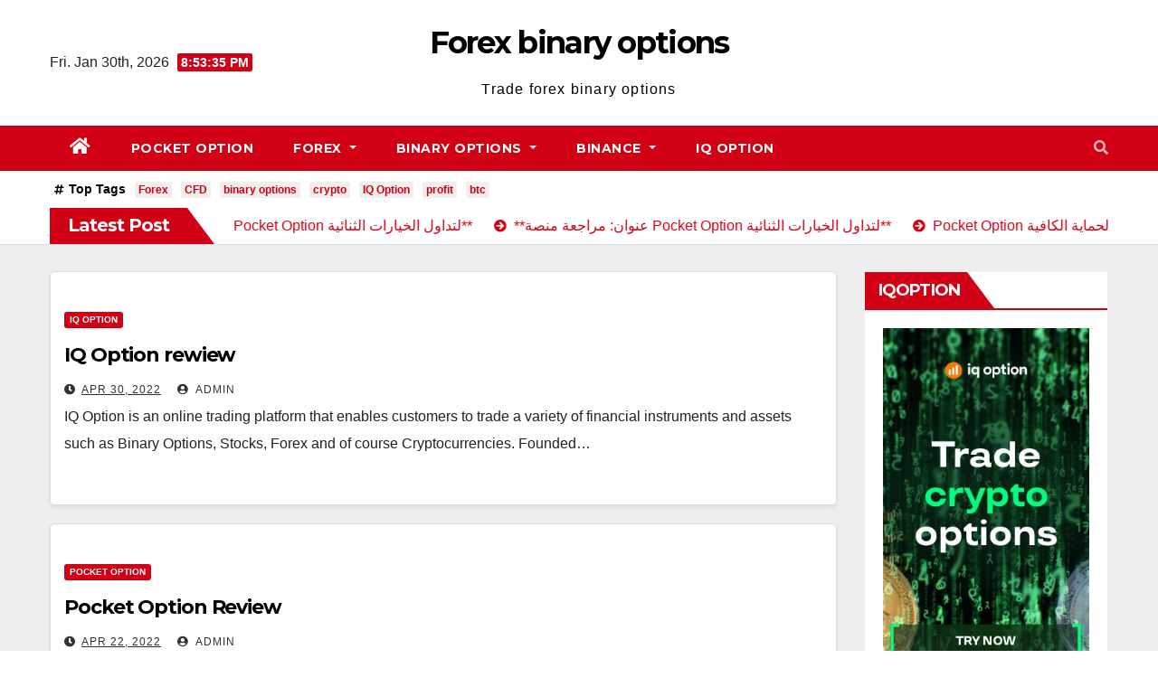

--- FILE ---
content_type: text/html; charset=UTF-8
request_url: https://forexbinaryoption.ae/
body_size: 15439
content:
<!DOCTYPE html>
<html lang="en-US">
<head>
<script type='text/javascript' src='//pl23527946.highrevenuenetwork.com/1c/e5/93/1ce593e9072ea730aece4c0a655400fc.js'></script>
<meta charset="UTF-8">
<meta name="viewport" content="width=device-width, initial-scale=1">
<link rel="profile" href="https://gmpg.org/xfn/11">
<meta name='robots' content='index, follow, max-image-preview:large, max-snippet:-1, max-video-preview:-1' />

	<!-- This site is optimized with the Yoast SEO plugin v23.8 - https://yoast.com/wordpress/plugins/seo/ -->
	<title>Forex binary options - Trade forex binary options</title>
	<meta name="description" content="Trade forex binary options" />
	<link rel="canonical" href="https://forexbinaryoption.ae/" />
	<link rel="next" href="https://forexbinaryoption.ae/page/2/" />
	<meta property="og:locale" content="en_US" />
	<meta property="og:type" content="website" />
	<meta property="og:title" content="Forex binary options" />
	<meta property="og:description" content="Trade forex binary options" />
	<meta property="og:url" content="http://forexbinaryoption.ae/" />
	<meta property="og:site_name" content="Forex binary options" />
	<meta name="twitter:card" content="summary_large_image" />
	<script type="application/ld+json" class="yoast-schema-graph">{"@context":"https://schema.org","@graph":[{"@type":"CollectionPage","@id":"http://forexbinaryoption.ae/","url":"http://forexbinaryoption.ae/","name":"Forex binary options - Trade forex binary options","isPartOf":{"@id":"http://forexbinaryoption.ae/#website"},"about":{"@id":"http://forexbinaryoption.ae/#organization"},"description":"Trade forex binary options","breadcrumb":{"@id":"http://forexbinaryoption.ae/#breadcrumb"},"inLanguage":"en-US"},{"@type":"BreadcrumbList","@id":"http://forexbinaryoption.ae/#breadcrumb","itemListElement":[{"@type":"ListItem","position":1,"name":"Home"}]},{"@type":"WebSite","@id":"http://forexbinaryoption.ae/#website","url":"http://forexbinaryoption.ae/","name":"Forex binary options","description":"Trade forex binary options","publisher":{"@id":"http://forexbinaryoption.ae/#organization"},"potentialAction":[{"@type":"SearchAction","target":{"@type":"EntryPoint","urlTemplate":"http://forexbinaryoption.ae/?s={search_term_string}"},"query-input":{"@type":"PropertyValueSpecification","valueRequired":true,"valueName":"search_term_string"}}],"inLanguage":"en-US"},{"@type":"Organization","@id":"http://forexbinaryoption.ae/#organization","name":"Forex binary options","url":"http://forexbinaryoption.ae/","logo":{"@type":"ImageObject","inLanguage":"en-US","@id":"http://forexbinaryoption.ae/#/schema/logo/image/","url":"http://forexbinaryoption.ae/wp-content/uploads/2023/05/image-94.png","contentUrl":"http://forexbinaryoption.ae/wp-content/uploads/2023/05/image-94.png","width":256,"height":256,"caption":"Forex binary options"},"image":{"@id":"http://forexbinaryoption.ae/#/schema/logo/image/"}}]}</script>
	<!-- / Yoast SEO plugin. -->


<link rel='dns-prefetch' href='//fonts.googleapis.com' />
<link rel="alternate" type="application/rss+xml" title="Forex binary options &raquo; Feed" href="https://forexbinaryoption.ae/feed/" />
<link rel="alternate" type="application/rss+xml" title="Forex binary options &raquo; Comments Feed" href="https://forexbinaryoption.ae/comments/feed/" />
<style id='wp-img-auto-sizes-contain-inline-css' type='text/css'>
img:is([sizes=auto i],[sizes^="auto," i]){contain-intrinsic-size:3000px 1500px}
/*# sourceURL=wp-img-auto-sizes-contain-inline-css */
</style>
<style id='wp-emoji-styles-inline-css' type='text/css'>

	img.wp-smiley, img.emoji {
		display: inline !important;
		border: none !important;
		box-shadow: none !important;
		height: 1em !important;
		width: 1em !important;
		margin: 0 0.07em !important;
		vertical-align: -0.1em !important;
		background: none !important;
		padding: 0 !important;
	}
/*# sourceURL=wp-emoji-styles-inline-css */
</style>
<style id='wp-block-library-inline-css' type='text/css'>
:root{--wp-block-synced-color:#7a00df;--wp-block-synced-color--rgb:122,0,223;--wp-bound-block-color:var(--wp-block-synced-color);--wp-editor-canvas-background:#ddd;--wp-admin-theme-color:#007cba;--wp-admin-theme-color--rgb:0,124,186;--wp-admin-theme-color-darker-10:#006ba1;--wp-admin-theme-color-darker-10--rgb:0,107,160.5;--wp-admin-theme-color-darker-20:#005a87;--wp-admin-theme-color-darker-20--rgb:0,90,135;--wp-admin-border-width-focus:2px}@media (min-resolution:192dpi){:root{--wp-admin-border-width-focus:1.5px}}.wp-element-button{cursor:pointer}:root .has-very-light-gray-background-color{background-color:#eee}:root .has-very-dark-gray-background-color{background-color:#313131}:root .has-very-light-gray-color{color:#eee}:root .has-very-dark-gray-color{color:#313131}:root .has-vivid-green-cyan-to-vivid-cyan-blue-gradient-background{background:linear-gradient(135deg,#00d084,#0693e3)}:root .has-purple-crush-gradient-background{background:linear-gradient(135deg,#34e2e4,#4721fb 50%,#ab1dfe)}:root .has-hazy-dawn-gradient-background{background:linear-gradient(135deg,#faaca8,#dad0ec)}:root .has-subdued-olive-gradient-background{background:linear-gradient(135deg,#fafae1,#67a671)}:root .has-atomic-cream-gradient-background{background:linear-gradient(135deg,#fdd79a,#004a59)}:root .has-nightshade-gradient-background{background:linear-gradient(135deg,#330968,#31cdcf)}:root .has-midnight-gradient-background{background:linear-gradient(135deg,#020381,#2874fc)}:root{--wp--preset--font-size--normal:16px;--wp--preset--font-size--huge:42px}.has-regular-font-size{font-size:1em}.has-larger-font-size{font-size:2.625em}.has-normal-font-size{font-size:var(--wp--preset--font-size--normal)}.has-huge-font-size{font-size:var(--wp--preset--font-size--huge)}.has-text-align-center{text-align:center}.has-text-align-left{text-align:left}.has-text-align-right{text-align:right}.has-fit-text{white-space:nowrap!important}#end-resizable-editor-section{display:none}.aligncenter{clear:both}.items-justified-left{justify-content:flex-start}.items-justified-center{justify-content:center}.items-justified-right{justify-content:flex-end}.items-justified-space-between{justify-content:space-between}.screen-reader-text{border:0;clip-path:inset(50%);height:1px;margin:-1px;overflow:hidden;padding:0;position:absolute;width:1px;word-wrap:normal!important}.screen-reader-text:focus{background-color:#ddd;clip-path:none;color:#444;display:block;font-size:1em;height:auto;left:5px;line-height:normal;padding:15px 23px 14px;text-decoration:none;top:5px;width:auto;z-index:100000}html :where(.has-border-color){border-style:solid}html :where([style*=border-top-color]){border-top-style:solid}html :where([style*=border-right-color]){border-right-style:solid}html :where([style*=border-bottom-color]){border-bottom-style:solid}html :where([style*=border-left-color]){border-left-style:solid}html :where([style*=border-width]){border-style:solid}html :where([style*=border-top-width]){border-top-style:solid}html :where([style*=border-right-width]){border-right-style:solid}html :where([style*=border-bottom-width]){border-bottom-style:solid}html :where([style*=border-left-width]){border-left-style:solid}html :where(img[class*=wp-image-]){height:auto;max-width:100%}:where(figure){margin:0 0 1em}html :where(.is-position-sticky){--wp-admin--admin-bar--position-offset:var(--wp-admin--admin-bar--height,0px)}@media screen and (max-width:600px){html :where(.is-position-sticky){--wp-admin--admin-bar--position-offset:0px}}

/*# sourceURL=wp-block-library-inline-css */
</style><style id='wp-block-archives-inline-css' type='text/css'>
.wp-block-archives{box-sizing:border-box}.wp-block-archives-dropdown label{display:block}
/*# sourceURL=http://forexbinaryoption.ae/wp-includes/blocks/archives/style.min.css */
</style>
<style id='wp-block-categories-inline-css' type='text/css'>
.wp-block-categories{box-sizing:border-box}.wp-block-categories.alignleft{margin-right:2em}.wp-block-categories.alignright{margin-left:2em}.wp-block-categories.wp-block-categories-dropdown.aligncenter{text-align:center}.wp-block-categories .wp-block-categories__label{display:block;width:100%}
/*# sourceURL=http://forexbinaryoption.ae/wp-includes/blocks/categories/style.min.css */
</style>
<style id='wp-block-heading-inline-css' type='text/css'>
h1:where(.wp-block-heading).has-background,h2:where(.wp-block-heading).has-background,h3:where(.wp-block-heading).has-background,h4:where(.wp-block-heading).has-background,h5:where(.wp-block-heading).has-background,h6:where(.wp-block-heading).has-background{padding:1.25em 2.375em}h1.has-text-align-left[style*=writing-mode]:where([style*=vertical-lr]),h1.has-text-align-right[style*=writing-mode]:where([style*=vertical-rl]),h2.has-text-align-left[style*=writing-mode]:where([style*=vertical-lr]),h2.has-text-align-right[style*=writing-mode]:where([style*=vertical-rl]),h3.has-text-align-left[style*=writing-mode]:where([style*=vertical-lr]),h3.has-text-align-right[style*=writing-mode]:where([style*=vertical-rl]),h4.has-text-align-left[style*=writing-mode]:where([style*=vertical-lr]),h4.has-text-align-right[style*=writing-mode]:where([style*=vertical-rl]),h5.has-text-align-left[style*=writing-mode]:where([style*=vertical-lr]),h5.has-text-align-right[style*=writing-mode]:where([style*=vertical-rl]),h6.has-text-align-left[style*=writing-mode]:where([style*=vertical-lr]),h6.has-text-align-right[style*=writing-mode]:where([style*=vertical-rl]){rotate:180deg}
/*# sourceURL=http://forexbinaryoption.ae/wp-includes/blocks/heading/style.min.css */
</style>
<style id='wp-block-latest-comments-inline-css' type='text/css'>
ol.wp-block-latest-comments{box-sizing:border-box;margin-left:0}:where(.wp-block-latest-comments:not([style*=line-height] .wp-block-latest-comments__comment)){line-height:1.1}:where(.wp-block-latest-comments:not([style*=line-height] .wp-block-latest-comments__comment-excerpt p)){line-height:1.8}.has-dates :where(.wp-block-latest-comments:not([style*=line-height])),.has-excerpts :where(.wp-block-latest-comments:not([style*=line-height])){line-height:1.5}.wp-block-latest-comments .wp-block-latest-comments{padding-left:0}.wp-block-latest-comments__comment{list-style:none;margin-bottom:1em}.has-avatars .wp-block-latest-comments__comment{list-style:none;min-height:2.25em}.has-avatars .wp-block-latest-comments__comment .wp-block-latest-comments__comment-excerpt,.has-avatars .wp-block-latest-comments__comment .wp-block-latest-comments__comment-meta{margin-left:3.25em}.wp-block-latest-comments__comment-excerpt p{font-size:.875em;margin:.36em 0 1.4em}.wp-block-latest-comments__comment-date{display:block;font-size:.75em}.wp-block-latest-comments .avatar,.wp-block-latest-comments__comment-avatar{border-radius:1.5em;display:block;float:left;height:2.5em;margin-right:.75em;width:2.5em}.wp-block-latest-comments[class*=-font-size] a,.wp-block-latest-comments[style*=font-size] a{font-size:inherit}
/*# sourceURL=http://forexbinaryoption.ae/wp-includes/blocks/latest-comments/style.min.css */
</style>
<style id='wp-block-latest-posts-inline-css' type='text/css'>
.wp-block-latest-posts{box-sizing:border-box}.wp-block-latest-posts.alignleft{margin-right:2em}.wp-block-latest-posts.alignright{margin-left:2em}.wp-block-latest-posts.wp-block-latest-posts__list{list-style:none}.wp-block-latest-posts.wp-block-latest-posts__list li{clear:both;overflow-wrap:break-word}.wp-block-latest-posts.is-grid{display:flex;flex-wrap:wrap}.wp-block-latest-posts.is-grid li{margin:0 1.25em 1.25em 0;width:100%}@media (min-width:600px){.wp-block-latest-posts.columns-2 li{width:calc(50% - .625em)}.wp-block-latest-posts.columns-2 li:nth-child(2n){margin-right:0}.wp-block-latest-posts.columns-3 li{width:calc(33.33333% - .83333em)}.wp-block-latest-posts.columns-3 li:nth-child(3n){margin-right:0}.wp-block-latest-posts.columns-4 li{width:calc(25% - .9375em)}.wp-block-latest-posts.columns-4 li:nth-child(4n){margin-right:0}.wp-block-latest-posts.columns-5 li{width:calc(20% - 1em)}.wp-block-latest-posts.columns-5 li:nth-child(5n){margin-right:0}.wp-block-latest-posts.columns-6 li{width:calc(16.66667% - 1.04167em)}.wp-block-latest-posts.columns-6 li:nth-child(6n){margin-right:0}}:root :where(.wp-block-latest-posts.is-grid){padding:0}:root :where(.wp-block-latest-posts.wp-block-latest-posts__list){padding-left:0}.wp-block-latest-posts__post-author,.wp-block-latest-posts__post-date{display:block;font-size:.8125em}.wp-block-latest-posts__post-excerpt,.wp-block-latest-posts__post-full-content{margin-bottom:1em;margin-top:.5em}.wp-block-latest-posts__featured-image a{display:inline-block}.wp-block-latest-posts__featured-image img{height:auto;max-width:100%;width:auto}.wp-block-latest-posts__featured-image.alignleft{float:left;margin-right:1em}.wp-block-latest-posts__featured-image.alignright{float:right;margin-left:1em}.wp-block-latest-posts__featured-image.aligncenter{margin-bottom:1em;text-align:center}
/*# sourceURL=http://forexbinaryoption.ae/wp-includes/blocks/latest-posts/style.min.css */
</style>
<style id='wp-block-search-inline-css' type='text/css'>
.wp-block-search__button{margin-left:10px;word-break:normal}.wp-block-search__button.has-icon{line-height:0}.wp-block-search__button svg{height:1.25em;min-height:24px;min-width:24px;width:1.25em;fill:currentColor;vertical-align:text-bottom}:where(.wp-block-search__button){border:1px solid #ccc;padding:6px 10px}.wp-block-search__inside-wrapper{display:flex;flex:auto;flex-wrap:nowrap;max-width:100%}.wp-block-search__label{width:100%}.wp-block-search.wp-block-search__button-only .wp-block-search__button{box-sizing:border-box;display:flex;flex-shrink:0;justify-content:center;margin-left:0;max-width:100%}.wp-block-search.wp-block-search__button-only .wp-block-search__inside-wrapper{min-width:0!important;transition-property:width}.wp-block-search.wp-block-search__button-only .wp-block-search__input{flex-basis:100%;transition-duration:.3s}.wp-block-search.wp-block-search__button-only.wp-block-search__searchfield-hidden,.wp-block-search.wp-block-search__button-only.wp-block-search__searchfield-hidden .wp-block-search__inside-wrapper{overflow:hidden}.wp-block-search.wp-block-search__button-only.wp-block-search__searchfield-hidden .wp-block-search__input{border-left-width:0!important;border-right-width:0!important;flex-basis:0;flex-grow:0;margin:0;min-width:0!important;padding-left:0!important;padding-right:0!important;width:0!important}:where(.wp-block-search__input){appearance:none;border:1px solid #949494;flex-grow:1;font-family:inherit;font-size:inherit;font-style:inherit;font-weight:inherit;letter-spacing:inherit;line-height:inherit;margin-left:0;margin-right:0;min-width:3rem;padding:8px;text-decoration:unset!important;text-transform:inherit}:where(.wp-block-search__button-inside .wp-block-search__inside-wrapper){background-color:#fff;border:1px solid #949494;box-sizing:border-box;padding:4px}:where(.wp-block-search__button-inside .wp-block-search__inside-wrapper) .wp-block-search__input{border:none;border-radius:0;padding:0 4px}:where(.wp-block-search__button-inside .wp-block-search__inside-wrapper) .wp-block-search__input:focus{outline:none}:where(.wp-block-search__button-inside .wp-block-search__inside-wrapper) :where(.wp-block-search__button){padding:4px 8px}.wp-block-search.aligncenter .wp-block-search__inside-wrapper{margin:auto}.wp-block[data-align=right] .wp-block-search.wp-block-search__button-only .wp-block-search__inside-wrapper{float:right}
/*# sourceURL=http://forexbinaryoption.ae/wp-includes/blocks/search/style.min.css */
</style>
<style id='wp-block-group-inline-css' type='text/css'>
.wp-block-group{box-sizing:border-box}:where(.wp-block-group.wp-block-group-is-layout-constrained){position:relative}
/*# sourceURL=http://forexbinaryoption.ae/wp-includes/blocks/group/style.min.css */
</style>
<style id='global-styles-inline-css' type='text/css'>
:root{--wp--preset--aspect-ratio--square: 1;--wp--preset--aspect-ratio--4-3: 4/3;--wp--preset--aspect-ratio--3-4: 3/4;--wp--preset--aspect-ratio--3-2: 3/2;--wp--preset--aspect-ratio--2-3: 2/3;--wp--preset--aspect-ratio--16-9: 16/9;--wp--preset--aspect-ratio--9-16: 9/16;--wp--preset--color--black: #000000;--wp--preset--color--cyan-bluish-gray: #abb8c3;--wp--preset--color--white: #ffffff;--wp--preset--color--pale-pink: #f78da7;--wp--preset--color--vivid-red: #cf2e2e;--wp--preset--color--luminous-vivid-orange: #ff6900;--wp--preset--color--luminous-vivid-amber: #fcb900;--wp--preset--color--light-green-cyan: #7bdcb5;--wp--preset--color--vivid-green-cyan: #00d084;--wp--preset--color--pale-cyan-blue: #8ed1fc;--wp--preset--color--vivid-cyan-blue: #0693e3;--wp--preset--color--vivid-purple: #9b51e0;--wp--preset--gradient--vivid-cyan-blue-to-vivid-purple: linear-gradient(135deg,rgb(6,147,227) 0%,rgb(155,81,224) 100%);--wp--preset--gradient--light-green-cyan-to-vivid-green-cyan: linear-gradient(135deg,rgb(122,220,180) 0%,rgb(0,208,130) 100%);--wp--preset--gradient--luminous-vivid-amber-to-luminous-vivid-orange: linear-gradient(135deg,rgb(252,185,0) 0%,rgb(255,105,0) 100%);--wp--preset--gradient--luminous-vivid-orange-to-vivid-red: linear-gradient(135deg,rgb(255,105,0) 0%,rgb(207,46,46) 100%);--wp--preset--gradient--very-light-gray-to-cyan-bluish-gray: linear-gradient(135deg,rgb(238,238,238) 0%,rgb(169,184,195) 100%);--wp--preset--gradient--cool-to-warm-spectrum: linear-gradient(135deg,rgb(74,234,220) 0%,rgb(151,120,209) 20%,rgb(207,42,186) 40%,rgb(238,44,130) 60%,rgb(251,105,98) 80%,rgb(254,248,76) 100%);--wp--preset--gradient--blush-light-purple: linear-gradient(135deg,rgb(255,206,236) 0%,rgb(152,150,240) 100%);--wp--preset--gradient--blush-bordeaux: linear-gradient(135deg,rgb(254,205,165) 0%,rgb(254,45,45) 50%,rgb(107,0,62) 100%);--wp--preset--gradient--luminous-dusk: linear-gradient(135deg,rgb(255,203,112) 0%,rgb(199,81,192) 50%,rgb(65,88,208) 100%);--wp--preset--gradient--pale-ocean: linear-gradient(135deg,rgb(255,245,203) 0%,rgb(182,227,212) 50%,rgb(51,167,181) 100%);--wp--preset--gradient--electric-grass: linear-gradient(135deg,rgb(202,248,128) 0%,rgb(113,206,126) 100%);--wp--preset--gradient--midnight: linear-gradient(135deg,rgb(2,3,129) 0%,rgb(40,116,252) 100%);--wp--preset--font-size--small: 13px;--wp--preset--font-size--medium: 20px;--wp--preset--font-size--large: 36px;--wp--preset--font-size--x-large: 42px;--wp--preset--spacing--20: 0.44rem;--wp--preset--spacing--30: 0.67rem;--wp--preset--spacing--40: 1rem;--wp--preset--spacing--50: 1.5rem;--wp--preset--spacing--60: 2.25rem;--wp--preset--spacing--70: 3.38rem;--wp--preset--spacing--80: 5.06rem;--wp--preset--shadow--natural: 6px 6px 9px rgba(0, 0, 0, 0.2);--wp--preset--shadow--deep: 12px 12px 50px rgba(0, 0, 0, 0.4);--wp--preset--shadow--sharp: 6px 6px 0px rgba(0, 0, 0, 0.2);--wp--preset--shadow--outlined: 6px 6px 0px -3px rgb(255, 255, 255), 6px 6px rgb(0, 0, 0);--wp--preset--shadow--crisp: 6px 6px 0px rgb(0, 0, 0);}:where(.is-layout-flex){gap: 0.5em;}:where(.is-layout-grid){gap: 0.5em;}body .is-layout-flex{display: flex;}.is-layout-flex{flex-wrap: wrap;align-items: center;}.is-layout-flex > :is(*, div){margin: 0;}body .is-layout-grid{display: grid;}.is-layout-grid > :is(*, div){margin: 0;}:where(.wp-block-columns.is-layout-flex){gap: 2em;}:where(.wp-block-columns.is-layout-grid){gap: 2em;}:where(.wp-block-post-template.is-layout-flex){gap: 1.25em;}:where(.wp-block-post-template.is-layout-grid){gap: 1.25em;}.has-black-color{color: var(--wp--preset--color--black) !important;}.has-cyan-bluish-gray-color{color: var(--wp--preset--color--cyan-bluish-gray) !important;}.has-white-color{color: var(--wp--preset--color--white) !important;}.has-pale-pink-color{color: var(--wp--preset--color--pale-pink) !important;}.has-vivid-red-color{color: var(--wp--preset--color--vivid-red) !important;}.has-luminous-vivid-orange-color{color: var(--wp--preset--color--luminous-vivid-orange) !important;}.has-luminous-vivid-amber-color{color: var(--wp--preset--color--luminous-vivid-amber) !important;}.has-light-green-cyan-color{color: var(--wp--preset--color--light-green-cyan) !important;}.has-vivid-green-cyan-color{color: var(--wp--preset--color--vivid-green-cyan) !important;}.has-pale-cyan-blue-color{color: var(--wp--preset--color--pale-cyan-blue) !important;}.has-vivid-cyan-blue-color{color: var(--wp--preset--color--vivid-cyan-blue) !important;}.has-vivid-purple-color{color: var(--wp--preset--color--vivid-purple) !important;}.has-black-background-color{background-color: var(--wp--preset--color--black) !important;}.has-cyan-bluish-gray-background-color{background-color: var(--wp--preset--color--cyan-bluish-gray) !important;}.has-white-background-color{background-color: var(--wp--preset--color--white) !important;}.has-pale-pink-background-color{background-color: var(--wp--preset--color--pale-pink) !important;}.has-vivid-red-background-color{background-color: var(--wp--preset--color--vivid-red) !important;}.has-luminous-vivid-orange-background-color{background-color: var(--wp--preset--color--luminous-vivid-orange) !important;}.has-luminous-vivid-amber-background-color{background-color: var(--wp--preset--color--luminous-vivid-amber) !important;}.has-light-green-cyan-background-color{background-color: var(--wp--preset--color--light-green-cyan) !important;}.has-vivid-green-cyan-background-color{background-color: var(--wp--preset--color--vivid-green-cyan) !important;}.has-pale-cyan-blue-background-color{background-color: var(--wp--preset--color--pale-cyan-blue) !important;}.has-vivid-cyan-blue-background-color{background-color: var(--wp--preset--color--vivid-cyan-blue) !important;}.has-vivid-purple-background-color{background-color: var(--wp--preset--color--vivid-purple) !important;}.has-black-border-color{border-color: var(--wp--preset--color--black) !important;}.has-cyan-bluish-gray-border-color{border-color: var(--wp--preset--color--cyan-bluish-gray) !important;}.has-white-border-color{border-color: var(--wp--preset--color--white) !important;}.has-pale-pink-border-color{border-color: var(--wp--preset--color--pale-pink) !important;}.has-vivid-red-border-color{border-color: var(--wp--preset--color--vivid-red) !important;}.has-luminous-vivid-orange-border-color{border-color: var(--wp--preset--color--luminous-vivid-orange) !important;}.has-luminous-vivid-amber-border-color{border-color: var(--wp--preset--color--luminous-vivid-amber) !important;}.has-light-green-cyan-border-color{border-color: var(--wp--preset--color--light-green-cyan) !important;}.has-vivid-green-cyan-border-color{border-color: var(--wp--preset--color--vivid-green-cyan) !important;}.has-pale-cyan-blue-border-color{border-color: var(--wp--preset--color--pale-cyan-blue) !important;}.has-vivid-cyan-blue-border-color{border-color: var(--wp--preset--color--vivid-cyan-blue) !important;}.has-vivid-purple-border-color{border-color: var(--wp--preset--color--vivid-purple) !important;}.has-vivid-cyan-blue-to-vivid-purple-gradient-background{background: var(--wp--preset--gradient--vivid-cyan-blue-to-vivid-purple) !important;}.has-light-green-cyan-to-vivid-green-cyan-gradient-background{background: var(--wp--preset--gradient--light-green-cyan-to-vivid-green-cyan) !important;}.has-luminous-vivid-amber-to-luminous-vivid-orange-gradient-background{background: var(--wp--preset--gradient--luminous-vivid-amber-to-luminous-vivid-orange) !important;}.has-luminous-vivid-orange-to-vivid-red-gradient-background{background: var(--wp--preset--gradient--luminous-vivid-orange-to-vivid-red) !important;}.has-very-light-gray-to-cyan-bluish-gray-gradient-background{background: var(--wp--preset--gradient--very-light-gray-to-cyan-bluish-gray) !important;}.has-cool-to-warm-spectrum-gradient-background{background: var(--wp--preset--gradient--cool-to-warm-spectrum) !important;}.has-blush-light-purple-gradient-background{background: var(--wp--preset--gradient--blush-light-purple) !important;}.has-blush-bordeaux-gradient-background{background: var(--wp--preset--gradient--blush-bordeaux) !important;}.has-luminous-dusk-gradient-background{background: var(--wp--preset--gradient--luminous-dusk) !important;}.has-pale-ocean-gradient-background{background: var(--wp--preset--gradient--pale-ocean) !important;}.has-electric-grass-gradient-background{background: var(--wp--preset--gradient--electric-grass) !important;}.has-midnight-gradient-background{background: var(--wp--preset--gradient--midnight) !important;}.has-small-font-size{font-size: var(--wp--preset--font-size--small) !important;}.has-medium-font-size{font-size: var(--wp--preset--font-size--medium) !important;}.has-large-font-size{font-size: var(--wp--preset--font-size--large) !important;}.has-x-large-font-size{font-size: var(--wp--preset--font-size--x-large) !important;}
/*# sourceURL=global-styles-inline-css */
</style>

<style id='classic-theme-styles-inline-css' type='text/css'>
/*! This file is auto-generated */
.wp-block-button__link{color:#fff;background-color:#32373c;border-radius:9999px;box-shadow:none;text-decoration:none;padding:calc(.667em + 2px) calc(1.333em + 2px);font-size:1.125em}.wp-block-file__button{background:#32373c;color:#fff;text-decoration:none}
/*# sourceURL=/wp-includes/css/classic-themes.min.css */
</style>
<link rel='stylesheet' id='newsup-fonts-css' href='//fonts.googleapis.com/css?family=Montserrat%3A400%2C500%2C700%2C800%7CWork%2BSans%3A300%2C400%2C500%2C600%2C700%2C800%2C900%26display%3Dswap&#038;subset=latin%2Clatin-ext' type='text/css' media='all' />
<link rel='stylesheet' id='bootstrap-css' href="https://forexbinaryoption.ae/wp-content/themes/newsup/css/bootstrap.css?ver=6.9" type='text/css' media='all' />
<link rel='stylesheet' id='newsup-style-css' href="https://forexbinaryoption.ae/wp-content/themes/news-way/style.css?ver=6.9" type='text/css' media='all' />
<link rel='stylesheet' id='font-awesome-5-all-css' href="https://forexbinaryoption.ae/wp-content/themes/newsup/css/font-awesome/css/all.min.css?ver=6.9" type='text/css' media='all' />
<link rel='stylesheet' id='font-awesome-4-shim-css' href="https://forexbinaryoption.ae/wp-content/themes/newsup/css/font-awesome/css/v4-shims.min.css?ver=6.9" type='text/css' media='all' />
<link rel='stylesheet' id='owl-carousel-css' href="https://forexbinaryoption.ae/wp-content/themes/newsup/css/owl.carousel.css?ver=6.9" type='text/css' media='all' />
<link rel='stylesheet' id='smartmenus-css' href="https://forexbinaryoption.ae/wp-content/themes/newsup/css/jquery.smartmenus.bootstrap.css?ver=6.9" type='text/css' media='all' />
<link rel='stylesheet' id='newsup-style-parent-css' href="https://forexbinaryoption.ae/wp-content/themes/newsup/style.css?ver=6.9" type='text/css' media='all' />
<link rel='stylesheet' id='newsway-style-css' href="https://forexbinaryoption.ae/wp-content/themes/news-way/style.css?ver=1.0" type='text/css' media='all' />
<link rel='stylesheet' id='newsway-default-css-css' href="https://forexbinaryoption.ae/wp-content/themes/news-way/css/colors/default.css?ver=6.9" type='text/css' media='all' />
<script type="text/javascript" src="https://forexbinaryoption.ae/wp-includes/js/jquery/jquery.min.js?ver=3.7.1" id="jquery-core-js"></script>
<script type="text/javascript" src="https://forexbinaryoption.ae/wp-includes/js/jquery/jquery-migrate.min.js?ver=3.4.1" id="jquery-migrate-js"></script>
<script type="text/javascript" src="https://forexbinaryoption.ae/wp-content/themes/newsup/js/navigation.js?ver=6.9" id="newsup-navigation-js"></script>
<script type="text/javascript" src="https://forexbinaryoption.ae/wp-content/themes/newsup/js/bootstrap.js?ver=6.9" id="bootstrap-js"></script>
<script type="text/javascript" src="https://forexbinaryoption.ae/wp-content/themes/newsup/js/owl.carousel.min.js?ver=6.9" id="owl-carousel-min-js"></script>
<script type="text/javascript" src="https://forexbinaryoption.ae/wp-content/themes/newsup/js/jquery.smartmenus.js?ver=6.9" id="smartmenus-js-js"></script>
<script type="text/javascript" src="https://forexbinaryoption.ae/wp-content/themes/newsup/js/jquery.smartmenus.bootstrap.js?ver=6.9" id="bootstrap-smartmenus-js-js"></script>
<script type="text/javascript" src="https://forexbinaryoption.ae/wp-content/themes/newsup/js/jquery.marquee.js?ver=6.9" id="newsup-marquee-js-js"></script>
<script type="text/javascript" src="https://forexbinaryoption.ae/wp-content/themes/newsup/js/main.js?ver=6.9" id="newsup-main-js-js"></script>
<link rel="https://api.w.org/" href="https://forexbinaryoption.ae/wp-json/" /><link rel="EditURI" type="application/rsd+xml" title="RSD" href="https://forexbinaryoption.ae/xmlrpc.php?rsd" />
<meta name="generator" content="WordPress 6.9" />
<meta name="crosslinker_version" content="3.0.1.9/ab42dfbb68b368b0c7f2336a84a1adcf/f8c637fac736bf7b345a64f61c6238c0" /><style type="text/css" id="custom-background-css">
    .wrapper { background-color: #eee; }
</style>
<style type="text/css">.broken_link, a.broken_link {
	text-decoration: line-through;
}</style>    <style type="text/css">
            body .site-title a,
        body .site-description {
            color: ##fff;
        }

        .site-branding-text .site-title a {
                font-size: px;
            }

            @media only screen and (max-width: 640px) {
                .site-branding-text .site-title a {
                    font-size: 40px;

                }
            }

            @media only screen and (max-width: 375px) {
                .site-branding-text .site-title a {
                    font-size: 32px;

                }
            }

        </style>
    </head>
<body class="home blog wp-embed-responsive wp-theme-newsup wp-child-theme-news-way hfeed  ta-hide-date-author-in-list" >
<div id="page" class="site">
<a class="skip-link screen-reader-text" href="#content">
Skip to content</a>
    <div class="wrapper">
        <header class="mg-headwidget center light">
            <!--==================== TOP BAR ====================-->

            <div class="clearfix"></div>
                        <div class="mg-nav-widget-area-back" style='background-image: url("" );'>
                        <div class="overlay">
              <div class="inner"  style="background-color:#fff;" > 
                <div class="container-fluid">
    <div class="mg-nav-widget-area">
        <div class="row align-items-center">
                        <div class="col-md-4 col-sm-4 text-center-xs">
                            <div class="heacent">Fri. Jan 30th, 2026                         <span  id="time" class="time"></span>
                                      </div>
              
            </div>

            <div class="col-md-4 col-sm-4 text-center-xs">
                <div class="navbar-header">
                                          <div class="site-branding-text">
                        <h1 class="site-title"> <a href="https://forexbinaryoption.ae/" rel="home">Forex binary options</a></h1>
                        <p class="site-description">Trade forex binary options</p>
                    </div>
                                  </div>
            </div>


                         <div class="col-md-4 col-sm-4 text-center-xs">
                <ul class="mg-social info-right">
                    
                                      </ul>
            </div>
                    </div>
    </div>
</div>
              </div>
              </div>
          </div>
    <div class="mg-menu-full">
      <nav class="navbar navbar-expand-lg navbar-wp">
        <div class="container-fluid">
          <!-- Right nav -->
                    <div class="m-header align-items-center">
                                                <a class="mobilehomebtn" href="https://forexbinaryoption.ae"><span class="fas fa-home"></span></a>
                        <!-- navbar-toggle -->
                        <button class="navbar-toggler mx-auto" type="button" data-toggle="collapse" data-target="#navbar-wp" aria-controls="navbarSupportedContent" aria-expanded="false" aria-label="Toggle navigation">
                          <i class="fas fa-bars"></i>
                        </button>
                        <!-- /navbar-toggle -->
                        <div class="dropdown show mg-search-box pr-2 d-none">
                            <a class="dropdown-toggle msearch ml-auto" href="#" role="button" id="dropdownMenuLink" data-toggle="dropdown" aria-haspopup="true" aria-expanded="false">
                               <i class="fas fa-search"></i>
                            </a>

                            <div class="dropdown-menu searchinner" aria-labelledby="dropdownMenuLink">
                        <form role="search" method="get" id="searchform" action="https://forexbinaryoption.ae/">
  <div class="input-group">
    <input type="search" class="form-control" placeholder="Search" value="" name="s" />
    <span class="input-group-btn btn-default">
    <button type="submit" class="btn"> <i class="fas fa-search"></i> </button>
    </span> </div>
</form>                      </div>
                        </div>
                        
                    </div>
                    <!-- /Right nav -->
         
          
                  <div class="collapse navbar-collapse" id="navbar-wp">
                  	<div class="d-md-block">
                  <ul id="menu-1" class="nav navbar-nav mr-auto"><li class="active home"><a class="homebtn" href="https://forexbinaryoption.ae"><span class='fas fa-home'></span></a></li><li id="menu-item-56" class="menu-item menu-item-type-taxonomy menu-item-object-category menu-item-56"><a class="nav-link" title="Pocket Option" href="https://forexbinaryoption.ae/category/pocket-option/">Pocket Option</a></li>
<li id="menu-item-57" class="menu-item menu-item-type-taxonomy menu-item-object-category menu-item-has-children menu-item-57 dropdown"><a class="nav-link" title="Forex" href="https://forexbinaryoption.ae/category/forex/" data-toggle="dropdown" class="dropdown-toggle">Forex </a>
<ul role="menu" class=" dropdown-menu">
	<li id="menu-item-748" class="menu-item menu-item-type-taxonomy menu-item-object-category menu-item-748"><a class="dropdown-item" title="Forex4you - Forex Broker review." href="https://forexbinaryoption.ae/category/forex4you-forex-broker-review/">Forex4you &#8211; Forex Broker review.</a></li>
</ul>
</li>
<li id="menu-item-363" class="menu-item menu-item-type-taxonomy menu-item-object-category menu-item-has-children menu-item-363 dropdown"><a class="nav-link" title="Binary options" href="https://forexbinaryoption.ae/category/binary-options/" data-toggle="dropdown" class="dropdown-toggle">Binary options </a>
<ul role="menu" class=" dropdown-menu">
	<li id="menu-item-749" class="menu-item menu-item-type-taxonomy menu-item-object-category menu-item-749"><a class="dropdown-item" title="Binarium Review 2022" href="https://forexbinaryoption.ae/category/binarium-review-2022/">Binarium Review 2022</a></li>
</ul>
</li>
<li id="menu-item-747" class="menu-item menu-item-type-taxonomy menu-item-object-category menu-item-has-children menu-item-747 dropdown"><a class="nav-link" title="Binance" href="https://forexbinaryoption.ae/category/binance/" data-toggle="dropdown" class="dropdown-toggle">Binance </a>
<ul role="menu" class=" dropdown-menu">
	<li id="menu-item-746" class="menu-item menu-item-type-taxonomy menu-item-object-category menu-item-746"><a class="dropdown-item" title="Binance futures" href="https://forexbinaryoption.ae/category/binance-futures/">Binance futures</a></li>
</ul>
</li>
<li id="menu-item-754" class="menu-item menu-item-type-taxonomy menu-item-object-category menu-item-754"><a class="nav-link" title="IQ Option" href="https://forexbinaryoption.ae/category/iq-option/">IQ Option</a></li>
</ul>        				</div>		
              		</div>
                  <!-- Right nav -->
                    <div class="desk-header pl-3 ml-auto my-2 my-lg-0 position-relative align-items-center">
                        <!-- /navbar-toggle -->
                        <div class="dropdown show mg-search-box">
                      <a class="dropdown-toggle msearch ml-auto" href="#" role="button" id="dropdownMenuLink" data-toggle="dropdown" aria-haspopup="true" aria-expanded="false">
                       <i class="fas fa-search"></i>
                      </a>
                      <div class="dropdown-menu searchinner" aria-labelledby="dropdownMenuLink">
                        <form role="search" method="get" id="searchform" action="https://forexbinaryoption.ae/">
  <div class="input-group">
    <input type="search" class="form-control" placeholder="Search" value="" name="s" />
    <span class="input-group-btn btn-default">
    <button type="submit" class="btn"> <i class="fas fa-search"></i> </button>
    </span> </div>
</form>                      </div>
                    </div>
                    </div>
                    <!-- /Right nav --> 
          </div>
      </nav> <!-- /Navigation -->
    </div>
</header>
<div class="clearfix"></div>

 <section class="mg-tpt-tag-area"><div class="container-fluid"><div class="mg-tpt-txnlst clearfix"><strong>Top Tags</strong><ul><li><a href="https://forexbinaryoption.ae/tag/forex/">Forex</a></li><li><a href="https://forexbinaryoption.ae/tag/cfd/">CFD</a></li><li><a href="https://forexbinaryoption.ae/tag/binary-options/">binary options</a></li><li><a href="https://forexbinaryoption.ae/tag/crypto/">crypto</a></li><li><a href="https://forexbinaryoption.ae/tag/iq-option/">IQ Option</a></li><li><a href="https://forexbinaryoption.ae/tag/profit/">profit</a></li><li><a href="https://forexbinaryoption.ae/tag/btc/">btc</a></li></ul></div></div></section>              <section class="mg-latest-news-sec">
                                <div class="container-fluid">
                    <div class="mg-latest-news">
                         <div class="bn_title">
                            <h2>
                                                                    Latest Post<span></span>
                                                            </h2>
                        </div>
                         
                        <div class="mg-latest-news-slider marquee">
                                                                                        <a href="https://forexbinaryoption.ae/%d8%b9%d9%86%d9%88%d8%a7%d9%86-%d9%85%d8%b1%d8%a7%d8%ac%d8%b9%d8%a9-%d9%85%d9%86%d8%b5%d8%a9-pocket-option-%d9%84%d8%aa%d8%af%d8%a7%d9%88%d9%84-%d8%a7%d9%84%d8%ae%d9%8a%d8%a7%d8%b1%d8%a7%d8%aa-2/">
                                        <span>**عنوان: مراجعة منصة Pocket Option لتداول الخيارات الثنائية**</span>
                                     </a>
                                                                        <a href="https://forexbinaryoption.ae/%d8%b9%d9%86%d9%88%d8%a7%d9%86-%d9%85%d8%b1%d8%a7%d8%ac%d8%b9%d8%a9-%d9%85%d9%86%d8%b5%d8%a9-pocket-option-%d9%84%d8%aa%d8%af%d8%a7%d9%88%d9%84-%d8%a7%d9%84%d8%ae%d9%8a%d8%a7%d8%b1%d8%a7%d8%aa/">
                                        <span>**عنوان: مراجعة منصة Pocket Option لتداول الخيارات الثنائية**</span>
                                     </a>
                                                                        <a href="https://forexbinaryoption.ae/pocket-option-%d9%88%d8%b6%d9%85%d8%a7%d9%86-%d8%a3%d9%86-%d8%a7%d9%84%d9%85%d8%b9%d9%84%d9%88%d9%85%d8%a7%d8%aa-%d8%a7%d9%84%d8%b4%d8%ae%d8%b5%d9%8a%d8%a9-%d9%88%d8%a7%d9%84%d9%85%d8%a7%d9%84%d9%8a/">
                                        <span>Pocket Option وضمان أن المعلومات الشخصية والمالية تتمتع بالحماية الكافية</span>
                                     </a>
                                                                        <a href="https://forexbinaryoption.ae/%d8%b9%d9%86%d9%88%d8%a7%d9%86-%d9%85%d8%b1%d8%a7%d8%ac%d8%b9%d8%a9-%d9%84%d8%aa%d8%af%d8%a7%d9%88%d9%84-%d8%a7%d9%84%d8%ae%d9%8a%d8%a7%d8%b1%d8%a7%d8%aa-%d8%a7%d9%84%d8%ab%d9%86%d8%a7%d8%a6%d9%8a-2/">
                                        <span>عنوان: مراجعة لتداول الخيارات الثنائية على منصة Pocket Option</span>
                                     </a>
                                                                        <a href="https://forexbinaryoption.ae/%d8%b9%d9%86%d9%88%d8%a7%d9%86-%d9%85%d8%b1%d8%a7%d8%ac%d8%b9%d8%a9-%d9%84%d8%aa%d8%af%d8%a7%d9%88%d9%84-%d8%a7%d9%84%d8%ae%d9%8a%d8%a7%d8%b1%d8%a7%d8%aa-%d8%a7%d9%84%d8%ab%d9%86%d8%a7%d8%a6%d9%8a/">
                                        <span>عنوان: مراجعة لتداول الخيارات الثنائية على منصة IQ Option</span>
                                     </a>
                                                            </div>
                    </div>
            </div>
            </section>
            <!-- Excluive line END -->
                <section class="mg-fea-area">
                    <div class="overlay">
                <div class="container-fluid">
                    <div class="row">
                        <div class="col"></div>
                    </div>
                </div>
            </div>
        </section>
        <!--==================== Newsway breadcrumb section ====================-->
            <div id="content" class="container-fluid home">
                <!--row-->
                <div class="row">
                    <!--col-md-8-->
                                                            <div class="col-md-9">
                    <div id="post-752" class="post-752 post type-post status-publish format-standard sticky hentry category-iq-option tag-iq-option-rewiew">
                            <!-- mg-posts-sec mg-posts-modul-6 -->
                            <div class="mg-posts-sec mg-posts-modul-6">
                                <!-- mg-posts-sec-inner -->
                                <div class="mg-posts-sec-inner">
                                                                        <article class="d-md-flex mg-posts-sec-post align-items-center">
                                                                                <div class="mg-sec-top-post py-3 col">
                                                    <div class="mg-blog-category"> 
                                                        <a class="newsup-categories category-color-1" href="https://forexbinaryoption.ae/category/iq-option/" alt="View all posts in IQ Option"> 
                                 IQ Option
                             </a>                                                    </div>

                                                    <h4 class="entry-title title"><a href="https://forexbinaryoption.ae/iq-option-rewiew/">IQ Option rewiew</a></h4>
                                                        <div class="mg-blog-meta">
        <span class="mg-blog-date"><i class="fas fa-clock"></i>
         <a href="https://forexbinaryoption.ae/2022/04/">
         Apr 30, 2022</a></span>
         <a class="auth" href="https://forexbinaryoption.ae/author/admin/"><i class="fas fa-user-circle"></i> 
        admin</a>
         
    </div>
    
                                                
                                                    <div class="mg-content">
                                                        <p>IQ Option is an online trading platform that enables customers to trade a variety of financial instruments and assets such as Binary Options, Stocks, Forex and of course Cryptocurrencies. Founded&hellip;</p>
                                                </div>
                                            </div>
                                    </article>
                                                                         <article class="d-md-flex mg-posts-sec-post align-items-center">
                                                                                <div class="mg-sec-top-post py-3 col">
                                                    <div class="mg-blog-category"> 
                                                        <a class="newsup-categories category-color-1" href="https://forexbinaryoption.ae/category/pocket-option/" alt="View all posts in Pocket Option"> 
                                 Pocket Option
                             </a>                                                    </div>

                                                    <h4 class="entry-title title"><a href="https://forexbinaryoption.ae/pocket-option-review/">Pocket Option Review</a></h4>
                                                        <div class="mg-blog-meta">
        <span class="mg-blog-date"><i class="fas fa-clock"></i>
         <a href="https://forexbinaryoption.ae/2022/04/">
         Apr 22, 2022</a></span>
         <a class="auth" href="https://forexbinaryoption.ae/author/admin/"><i class="fas fa-user-circle"></i> 
        admin</a>
         
    </div>
    
                                                
                                                    <div class="mg-content">
                                                        <p>Pocket Option Review &nbsp; Pocket Option, owned by Gembell Limited, emerged in the world of binary options trading in 2017 and has since made a splash in the market. Based in&hellip;</p>
                                                </div>
                                            </div>
                                    </article>
                                                                         <article class="d-md-flex mg-posts-sec-post align-items-center">
                                                                                <div class="mg-sec-top-post py-3 col">
                                                    <div class="mg-blog-category"> 
                                                        <a class="newsup-categories category-color-1" href="https://forexbinaryoption.ae/category/forex4you-forex-broker-review/" alt="View all posts in Forex4you - Forex Broker review."> 
                                 Forex4you - Forex Broker review.
                             </a>                                                    </div>

                                                    <h4 class="entry-title title"><a href="https://forexbinaryoption.ae/forex4you-forex-broker-review/">Forex4you &#8211; Forex Broker review.</a></h4>
                                                        <div class="mg-blog-meta">
        <span class="mg-blog-date"><i class="fas fa-clock"></i>
         <a href="https://forexbinaryoption.ae/2022/02/">
         Feb 8, 2022</a></span>
         <a class="auth" href="https://forexbinaryoption.ae/author/forex/"><i class="fas fa-user-circle"></i> 
        Forex</a>
         
    </div>
    
                                                
                                                    <div class="mg-content">
                                                        <p>Forex4you &#8211; Forex Broker review. Read Forex4you forex broker review, rating and detail information for their services below. Forex4you founded in 2007 in British Virgin Islands as a brand of E-Global Trade &amp; Finance Group,&hellip;</p>
                                                </div>
                                            </div>
                                    </article>
                                                                         <article class="d-md-flex mg-posts-sec-post align-items-center">
                                                                                <div class="mg-sec-top-post py-3 col">
                                                    <div class="mg-blog-category"> 
                                                        <a class="newsup-categories category-color-1" href="https://forexbinaryoption.ae/category/binance-futures/" alt="View all posts in Binance futures"> 
                                 Binance futures
                             </a>                                                    </div>

                                                    <h4 class="entry-title title"><a href="https://forexbinaryoption.ae/binance-futures-how-to-trade-futures-on-binance-review-binance-futures-guide-2022/">Binance futures how to trade. Futures on binance review. Binance futures guide 2022</a></h4>
                                                        <div class="mg-blog-meta">
        <span class="mg-blog-date"><i class="fas fa-clock"></i>
         <a href="https://forexbinaryoption.ae/2022/02/">
         Feb 8, 2022</a></span>
         <a class="auth" href="https://forexbinaryoption.ae/author/binance/"><i class="fas fa-user-circle"></i> 
        Binance</a>
         
    </div>
    
                                                
                                                    <div class="mg-content">
                                                        <p>﻿Binance futures how to trade. Futures on binance review. Binance futures guide 2022 &nbsp; Binance‘s core features include: Trade over 180 cryptocurrencies on Binance. Binance is one of the major&hellip;</p>
                                                </div>
                                            </div>
                                    </article>
                                                                         <article class="d-md-flex mg-posts-sec-post align-items-center">
                                                                                <div class="mg-sec-top-post py-3 col">
                                                    <div class="mg-blog-category"> 
                                                        <a class="newsup-categories category-color-1" href="https://forexbinaryoption.ae/category/binance/" alt="View all posts in Binance"> 
                                 Binance
                             </a>                                                    </div>

                                                    <h4 class="entry-title title"><a href="https://forexbinaryoption.ae/do-you-know-why-binance-is-the-best-exchange/">Do You Know Why Binance is The Best Exchange?</a></h4>
                                                        <div class="mg-blog-meta">
        <span class="mg-blog-date"><i class="fas fa-clock"></i>
         <a href="https://forexbinaryoption.ae/2022/02/">
         Feb 8, 2022</a></span>
         <a class="auth" href="https://forexbinaryoption.ae/author/binance/"><i class="fas fa-user-circle"></i> 
        Binance</a>
         
    </div>
    
                                                
                                                    <div class="mg-content">
                                                        <p>Trade Binance min deposit 10$ Trade Binance min deposit 10$ Do You Know Why Binance is The Best Exchange? You might have wondered why binance is the best exchange? Its&hellip;</p>
                                                </div>
                                            </div>
                                    </article>
                                                                         <article class="d-md-flex mg-posts-sec-post align-items-center">
                                                                                <div class="mg-sec-top-post py-3 col">
                                                    <div class="mg-blog-category"> 
                                                        <a class="newsup-categories category-color-1" href="https://forexbinaryoption.ae/category/pocket-option/" alt="View all posts in Pocket Option"> 
                                 Pocket Option
                             </a>                                                    </div>

                                                    <h4 class="entry-title title"><a href="https://forexbinaryoption.ae/%d8%b9%d9%86%d9%88%d8%a7%d9%86-%d9%85%d8%b1%d8%a7%d8%ac%d8%b9%d8%a9-%d9%85%d9%86%d8%b5%d8%a9-pocket-option-%d9%84%d8%aa%d8%af%d8%a7%d9%88%d9%84-%d8%a7%d9%84%d8%ae%d9%8a%d8%a7%d8%b1%d8%a7%d8%aa-2/">**عنوان: مراجعة منصة Pocket Option لتداول الخيارات الثنائية**</a></h4>
                                                        <div class="mg-blog-meta">
        <span class="mg-blog-date"><i class="fas fa-clock"></i>
         <a href="https://forexbinaryoption.ae/2023/12/">
         Dec 31, 2023</a></span>
         <a class="auth" href="https://forexbinaryoption.ae/author/admin/"><i class="fas fa-user-circle"></i> 
        admin</a>
         
    </div>
    
                                                
                                                    <div class="mg-content">
                                                        <p>**عنوان: مراجعة منصة Pocket Option لتداول الخيارات الثنائية** **المقدمة:** تتيح منصة Pocket Option لمتداولي الفوركس والخيارات الثنائية فرصة فريدة لتحقيق أرباح من تقلبات الأسواق المالية. في هذه المراجعة، سنلقي نظرة&hellip;</p>
                                                </div>
                                            </div>
                                    </article>
                                                                         <article class="d-md-flex mg-posts-sec-post align-items-center">
                                                                                <div class="mg-sec-top-post py-3 col">
                                                    <div class="mg-blog-category"> 
                                                        <a class="newsup-categories category-color-1" href="https://forexbinaryoption.ae/category/pocket-option/" alt="View all posts in Pocket Option"> 
                                 Pocket Option
                             </a>                                                    </div>

                                                    <h4 class="entry-title title"><a href="https://forexbinaryoption.ae/%d8%b9%d9%86%d9%88%d8%a7%d9%86-%d9%85%d8%b1%d8%a7%d8%ac%d8%b9%d8%a9-%d9%85%d9%86%d8%b5%d8%a9-pocket-option-%d9%84%d8%aa%d8%af%d8%a7%d9%88%d9%84-%d8%a7%d9%84%d8%ae%d9%8a%d8%a7%d8%b1%d8%a7%d8%aa/">**عنوان: مراجعة منصة Pocket Option لتداول الخيارات الثنائية**</a></h4>
                                                        <div class="mg-blog-meta">
        <span class="mg-blog-date"><i class="fas fa-clock"></i>
         <a href="https://forexbinaryoption.ae/2023/12/">
         Dec 31, 2023</a></span>
         <a class="auth" href="https://forexbinaryoption.ae/author/admin/"><i class="fas fa-user-circle"></i> 
        admin</a>
         
    </div>
    
                                                
                                                    <div class="mg-content">
                                                        <p>**عنوان: مراجعة منصة Pocket Option لتداول الخيارات الثنائية** **المقدمة:** تعتبر منصة Pocket Option واحدة من أبرز المنصات في عالم تداول الخيارات الثنائية، وتتميز بمجموعة واسعة من الميزات التي تلبي احتياجات&hellip;</p>
                                                </div>
                                            </div>
                                    </article>
                                                                         <article class="d-md-flex mg-posts-sec-post align-items-center">
                                                                                <div class="mg-sec-top-post py-3 col">
                                                    <div class="mg-blog-category"> 
                                                        <a class="newsup-categories category-color-1" href="https://forexbinaryoption.ae/category/pocket-option/" alt="View all posts in Pocket Option"> 
                                 Pocket Option
                             </a>                                                    </div>

                                                    <h4 class="entry-title title"><a href="https://forexbinaryoption.ae/pocket-option-%d9%88%d8%b6%d9%85%d8%a7%d9%86-%d8%a3%d9%86-%d8%a7%d9%84%d9%85%d8%b9%d9%84%d9%88%d9%85%d8%a7%d8%aa-%d8%a7%d9%84%d8%b4%d8%ae%d8%b5%d9%8a%d8%a9-%d9%88%d8%a7%d9%84%d9%85%d8%a7%d9%84%d9%8a/">Pocket Option وضمان أن المعلومات الشخصية والمالية تتمتع بالحماية الكافية</a></h4>
                                                        <div class="mg-blog-meta">
        <span class="mg-blog-date"><i class="fas fa-clock"></i>
         <a href="https://forexbinaryoption.ae/2023/12/">
         Dec 31, 2023</a></span>
         <a class="auth" href="https://forexbinaryoption.ae/author/admin/"><i class="fas fa-user-circle"></i> 
        admin</a>
         
    </div>
    
                                                
                                                    <div class="mg-content">
                                                        <p>3. **أمان وشفافية:** &#8211; تُعَد الأمان وشفافية العمليات أمورًا حيوية عند اختيار منصة لتداول الخيارات الثنائية. يتوجب على المتداولين التحقق من سياسات الأمان والخصوصية التي تتبعها Pocket Option وضمان أن&hellip;</p>
                                                </div>
                                            </div>
                                    </article>
                                                                         <article class="d-md-flex mg-posts-sec-post align-items-center">
                                                                                <div class="mg-sec-top-post py-3 col">
                                                    <div class="mg-blog-category"> 
                                                        <a class="newsup-categories category-color-1" href="https://forexbinaryoption.ae/category/pocket-option/" alt="View all posts in Pocket Option"> 
                                 Pocket Option
                             </a>                                                    </div>

                                                    <h4 class="entry-title title"><a href="https://forexbinaryoption.ae/%d8%b9%d9%86%d9%88%d8%a7%d9%86-%d9%85%d8%b1%d8%a7%d8%ac%d8%b9%d8%a9-%d9%84%d8%aa%d8%af%d8%a7%d9%88%d9%84-%d8%a7%d9%84%d8%ae%d9%8a%d8%a7%d8%b1%d8%a7%d8%aa-%d8%a7%d9%84%d8%ab%d9%86%d8%a7%d8%a6%d9%8a-2/">عنوان: مراجعة لتداول الخيارات الثنائية على منصة Pocket Option</a></h4>
                                                        <div class="mg-blog-meta">
        <span class="mg-blog-date"><i class="fas fa-clock"></i>
         <a href="https://forexbinaryoption.ae/2023/12/">
         Dec 31, 2023</a></span>
         <a class="auth" href="https://forexbinaryoption.ae/author/admin/"><i class="fas fa-user-circle"></i> 
        admin</a>
         
    </div>
    
                                                
                                                    <div class="mg-content">
                                                        <p>عنوان: مراجعة لتداول الخيارات الثنائية على منصة Pocket Option المقدمة: تُعَد منصة Pocket Option واحدة من المنصات الرائدة في مجال تداول الخيارات الثنائية، حيث تقدم مجموعة واسعة من الأدوات والميزات&hellip;</p>
                                                </div>
                                            </div>
                                    </article>
                                                                         <article class="d-md-flex mg-posts-sec-post align-items-center">
                                                                                <div class="mg-sec-top-post py-3 col">
                                                    <div class="mg-blog-category"> 
                                                        <a class="newsup-categories category-color-1" href="https://forexbinaryoption.ae/category/iq-option/" alt="View all posts in IQ Option"> 
                                 IQ Option
                             </a>                                                    </div>

                                                    <h4 class="entry-title title"><a href="https://forexbinaryoption.ae/%d8%b9%d9%86%d9%88%d8%a7%d9%86-%d9%85%d8%b1%d8%a7%d8%ac%d8%b9%d8%a9-%d9%84%d8%aa%d8%af%d8%a7%d9%88%d9%84-%d8%a7%d9%84%d8%ae%d9%8a%d8%a7%d8%b1%d8%a7%d8%aa-%d8%a7%d9%84%d8%ab%d9%86%d8%a7%d8%a6%d9%8a/">عنوان: مراجعة لتداول الخيارات الثنائية على منصة IQ Option</a></h4>
                                                        <div class="mg-blog-meta">
        <span class="mg-blog-date"><i class="fas fa-clock"></i>
         <a href="https://forexbinaryoption.ae/2023/12/">
         Dec 31, 2023</a></span>
         <a class="auth" href="https://forexbinaryoption.ae/author/admin/"><i class="fas fa-user-circle"></i> 
        admin</a>
         
    </div>
    
                                                
                                                    <div class="mg-content">
                                                        <p>عنوان: مراجعة لتداول الخيارات الثنائية على منصة IQ Option المقدمة: تعتبر منصة IQ Option واحدة من البورصات الرائدة في عالم تداول الخيارات الثنائية، حيث تقدم مجموعة متنوعة من الأدوات والميزات&hellip;</p>
                                                </div>
                                            </div>
                                    </article>
                                                                         <article class="d-md-flex mg-posts-sec-post align-items-center">
                                                                                <div class="mg-sec-top-post py-3 col">
                                                    <div class="mg-blog-category"> 
                                                        <a class="newsup-categories category-color-1" href="https://forexbinaryoption.ae/category/binary-options-trade/" alt="View all posts in Binary Options trade"> 
                                 Binary Options trade
                             </a>                                                    </div>

                                                    <h4 class="entry-title title"><a href="https://forexbinaryoption.ae/%d8%b9%d9%86%d9%88%d8%a7%d9%86-%d8%a7%d8%b3%d8%aa%d8%b9%d8%b1%d8%a7%d8%b6-%d8%aa%d8%af%d8%a7%d9%88%d9%84-%d8%a7%d9%84%d8%ae%d9%8a%d8%a7%d8%b1%d8%a7%d8%aa-%d8%a7%d9%84%d8%ab%d9%86%d8%a7%d8%a6%d9%8a/">عنوان: استعراض تداول الخيارات الثنائية على منصة IQ Option</a></h4>
                                                        <div class="mg-blog-meta">
        <span class="mg-blog-date"><i class="fas fa-clock"></i>
         <a href="https://forexbinaryoption.ae/2023/12/">
         Dec 24, 2023</a></span>
         <a class="auth" href="https://forexbinaryoption.ae/author/admin/"><i class="fas fa-user-circle"></i> 
        admin</a>
         
    </div>
    
                                                
                                                    <div class="mg-content">
                                                        <p>مقدمة: تعد منصة IQ Option واحدة من البورصات الرائدة في مجال تداول الخيارات الثنائية، حيث توفر للمتداولين فرصًا مثيرة لتحقيق أرباح من تقلبات أسواق المال. سنلقي نظرة عامة على مزايا&hellip;</p>
                                                </div>
                                            </div>
                                    </article>
                                                                         <article class="d-md-flex mg-posts-sec-post align-items-center">
                                                                                <div class="mg-sec-top-post py-3 col">
                                                    <div class="mg-blog-category"> 
                                                        <a class="newsup-categories category-color-1" href="https://forexbinaryoption.ae/category/pocket-option/" alt="View all posts in Pocket Option"> 
                                 Pocket Option
                             </a>                                                    </div>

                                                    <h4 class="entry-title title"><a href="https://forexbinaryoption.ae/1-%d8%ac%d9%87%d9%88/">1 جهو</a></h4>
                                                        <div class="mg-blog-meta">
        <span class="mg-blog-date"><i class="fas fa-clock"></i>
         <a href="https://forexbinaryoption.ae/2023/12/">
         Dec 21, 2023</a></span>
         <a class="auth" href="https://forexbinaryoption.ae/author/admin/"><i class="fas fa-user-circle"></i> 
        admin</a>
         
    </div>
    
                                                
                                                    <div class="mg-content">
                                                        <p>جهو هو شركة رائدة في مجال التكنولوجيا الحديثة، والتي تقدم حلولاً متكاملة للحلول التكنولوجية الحديثة. جهو يوفر حلولاً متكاملة للحلول التكنولوجية الحديثة، مثل الحلول البرمجية والحلول الإلكترونية والحلول الإعلامية والحلول&hellip;</p>
                                                </div>
                                            </div>
                                    </article>
                                                                         <article class="d-md-flex mg-posts-sec-post align-items-center">
                                                                                <div class="mg-sec-top-post py-3 col">
                                                    <div class="mg-blog-category"> 
                                                        <a class="newsup-categories category-color-1" href="https://forexbinaryoption.ae/category/pocket-option/" alt="View all posts in Pocket Option"> 
                                 Pocket Option
                             </a>                                                    </div>

                                                    <h4 class="entry-title title"><a href="https://forexbinaryoption.ae/1-%d8%af%d9%84%d9%8a%d9%84-%d9%84%d8%aa%d8%ac%d8%a7%d8%b1-%d9%86%d8%b8%d8%a7%d9%85-%d8%a7%d9%84%d9%86%d8%b3%d8%ae-%d8%a7%d9%84%d8%a2%d9%84%d9%8a-%d9%84%d8%aa%d8%af%d8%a7%d9%88%d9%84-%d8%a7%d9%84%d8%ae/">1 دليل لتجار نظام النسخ الآلي لتداول الخيارات الثنائية عبر Pocket Options</a></h4>
                                                        <div class="mg-blog-meta">
        <span class="mg-blog-date"><i class="fas fa-clock"></i>
         <a href="https://forexbinaryoption.ae/2023/12/">
         Dec 3, 2023</a></span>
         <a class="auth" href="https://forexbinaryoption.ae/author/admin/"><i class="fas fa-user-circle"></i> 
        admin</a>
         
    </div>
    
                                                
                                                    <div class="mg-content">
                                                        <p>إذا كنت تبحث عن دليل موثوق لتجار نظام النسخ الآلي لتداول الخيارات الثنائية عبر Pocket Options، فإنك تحصل على الحل المثالي. نحن نقدم لك دليلاً موثوقاً لتجار نظام النسخ الآلي&hellip;</p>
                                                </div>
                                            </div>
                                    </article>
                                                                         <article class="d-md-flex mg-posts-sec-post align-items-center">
                                                                                <div class="mg-sec-top-post py-3 col">
                                                    <div class="mg-blog-category"> 
                                                        <a class="newsup-categories category-color-1" href="https://forexbinaryoption.ae/category/pocket-option/" alt="View all posts in Pocket Option"> 
                                 Pocket Option
                             </a>                                                    </div>

                                                    <h4 class="entry-title title"><a href="https://forexbinaryoption.ae/1-%d8%a7%d9%84%d8%aa%d8%ad%d9%83%d9%85-%d9%81%d9%8a-%d9%86%d8%b8%d8%a7%d9%85-%d8%a7%d9%84%d9%86%d8%b3%d8%ae-%d8%a7%d9%84%d8%a2%d9%84%d9%8a-%d9%84%d8%aa%d8%af%d8%a7%d9%88%d9%84-%d8%a7%d9%84%d8%ae%d9%8a/">1 التحكم في نظام النسخ الآلي لتداول الخيارات الثنائية عبر Pocket Options</a></h4>
                                                        <div class="mg-blog-meta">
        <span class="mg-blog-date"><i class="fas fa-clock"></i>
         <a href="https://forexbinaryoption.ae/2023/12/">
         Dec 3, 2023</a></span>
         <a class="auth" href="https://forexbinaryoption.ae/author/admin/"><i class="fas fa-user-circle"></i> 
        admin</a>
         
    </div>
    
                                                
                                                    <div class="mg-content">
                                                        <p>Pocket Options هو أحدث وأكثر تطوراً في مجال التداول الخيارات الثنائية، ويوفر للمستخدمين التحكم الكامل في نظام النسخ الآلي لتداول الخيارات الثنائية. يوفر Pocket Options خدمات تداول عالية الجودة وأداء&hellip;</p>
                                                </div>
                                            </div>
                                    </article>
                                                                         <article class="d-md-flex mg-posts-sec-post align-items-center">
                                                                                <div class="mg-sec-top-post py-3 col">
                                                    <div class="mg-blog-category"> 
                                                        <a class="newsup-categories category-color-1" href="https://forexbinaryoption.ae/category/pocket-option/" alt="View all posts in Pocket Option"> 
                                 Pocket Option
                             </a>                                                    </div>

                                                    <h4 class="entry-title title"><a href="https://forexbinaryoption.ae/1-%d8%a7%d9%84%d8%aa%d8%ac%d8%a7%d8%b1%d8%a9-%d8%a8%d9%88%d8%a7%d8%b3%d8%b7%d8%a9-%d9%86%d8%b8%d8%a7%d9%85-%d8%a7%d9%84%d9%86%d8%b3%d8%ae-%d8%a7%d9%84%d8%a2%d9%84%d9%8a-%d9%84%d8%aa%d8%af%d8%a7%d9%88/">1 التجارة بواسطة نظام النسخ الآلي لتداول الخيارات الثنائية عبر Pocket Options</a></h4>
                                                        <div class="mg-blog-meta">
        <span class="mg-blog-date"><i class="fas fa-clock"></i>
         <a href="https://forexbinaryoption.ae/2023/12/">
         Dec 3, 2023</a></span>
         <a class="auth" href="https://forexbinaryoption.ae/author/admin/"><i class="fas fa-user-circle"></i> 
        admin</a>
         
    </div>
    
                                                
                                                    <div class="mg-content">
                                                        <p>Pocket Options هو أحدث وأكثر تطوراً في مجال التجارة بواسطة نظام النسخ الآلي لتداول الخيارات الثنائية. يوفر Pocket Options أداء عالي وأمان عالي للتجارة بأسعار معقولة. يتيح لك Pocket Options&hellip;</p>
                                                </div>
                                            </div>
                                    </article>
                                                                         <div class="col-md-12 text-center d-md-flex justify-content-center">
                                        
	<nav class="navigation pagination" aria-label="Posts pagination">
		<h2 class="screen-reader-text">Posts pagination</h2>
		<div class="nav-links"><span aria-current="page" class="page-numbers current">1</span>
<a class="page-numbers" href="https://forexbinaryoption.ae/page/2/">2</a>
<span class="page-numbers dots">&hellip;</span>
<a class="page-numbers" href="https://forexbinaryoption.ae/page/137/">137</a>
<a class="next page-numbers" href="https://forexbinaryoption.ae/page/2/"><i class="fas fa-angle-right"></i></a></div>
	</nav>                                    </div>
                                </div>
                                <!-- // mg-posts-sec-inner -->
                            </div>
                            <!-- // mg-posts-sec block_6 -->

                            <!--col-md-12-->
</div>                    </div>
                    <!--/col-md-8-->
                                        <!--col-md-4-->
                    <aside class="col-md-3">
                        
<aside id="secondary" class="widget-area" role="complementary">
	<div id="sidebar-right" class="mg-sidebar">
		<div id="custom_html-2" class="widget_text mg-widget widget_custom_html"><div class="mg-wid-title"><h6>IQoption</h6></div><div class="textwidget custom-html-widget"><a target="_blank" href="https://affiliate.iqbroker.com/redir/?aff=1085"><img src="//static.cdnroute.io/files/storage/public/61/f1/2308b28db9g4b3i8h7.jpg" width="300" height="600" /></a>
<br>
<a href="https://po.cash?utm_source=affiliate&a=j9IBCSAyjqdBE7&ac=balans10050casbeck&code=1MORECHANCE"><img src="https://affiliate.pocketoption.com/uploads/banners/z9gyqac5a1qk4jt44h.jpg"/></a></div></div><div id="block-2" class="mg-widget widget_block widget_search"><form role="search" method="get" action="https://forexbinaryoption.ae/" class="wp-block-search__button-outside wp-block-search__text-button wp-block-search"><label class="wp-block-search__label" for="wp-block-search__input-1" >Search</label><div class="wp-block-search__inside-wrapper" ><input class="wp-block-search__input" id="wp-block-search__input-1" placeholder="" value="" type="search" name="s" required /><button aria-label="Search" class="wp-block-search__button wp-element-button" type="submit" >Search</button></div></form></div><div id="block-3" class="mg-widget widget_block"><div class="wp-block-group"><div class="wp-block-group__inner-container is-layout-flow wp-block-group-is-layout-flow"><h2 class="wp-block-heading">Recent Posts</h2><ul class="wp-block-latest-posts__list wp-block-latest-posts"><li><a class="wp-block-latest-posts__post-title" href="https://forexbinaryoption.ae/%d8%b9%d9%86%d9%88%d8%a7%d9%86-%d9%85%d8%b1%d8%a7%d8%ac%d8%b9%d8%a9-%d9%85%d9%86%d8%b5%d8%a9-pocket-option-%d9%84%d8%aa%d8%af%d8%a7%d9%88%d9%84-%d8%a7%d9%84%d8%ae%d9%8a%d8%a7%d8%b1%d8%a7%d8%aa-2/">**عنوان: مراجعة منصة Pocket Option لتداول الخيارات الثنائية**</a></li>
<li><a class="wp-block-latest-posts__post-title" href="https://forexbinaryoption.ae/%d8%b9%d9%86%d9%88%d8%a7%d9%86-%d9%85%d8%b1%d8%a7%d8%ac%d8%b9%d8%a9-%d9%85%d9%86%d8%b5%d8%a9-pocket-option-%d9%84%d8%aa%d8%af%d8%a7%d9%88%d9%84-%d8%a7%d9%84%d8%ae%d9%8a%d8%a7%d8%b1%d8%a7%d8%aa/">**عنوان: مراجعة منصة Pocket Option لتداول الخيارات الثنائية**</a></li>
<li><a class="wp-block-latest-posts__post-title" href="https://forexbinaryoption.ae/pocket-option-%d9%88%d8%b6%d9%85%d8%a7%d9%86-%d8%a3%d9%86-%d8%a7%d9%84%d9%85%d8%b9%d9%84%d9%88%d9%85%d8%a7%d8%aa-%d8%a7%d9%84%d8%b4%d8%ae%d8%b5%d9%8a%d8%a9-%d9%88%d8%a7%d9%84%d9%85%d8%a7%d9%84%d9%8a/">Pocket Option وضمان أن المعلومات الشخصية والمالية تتمتع بالحماية الكافية</a></li>
<li><a class="wp-block-latest-posts__post-title" href="https://forexbinaryoption.ae/%d8%b9%d9%86%d9%88%d8%a7%d9%86-%d9%85%d8%b1%d8%a7%d8%ac%d8%b9%d8%a9-%d9%84%d8%aa%d8%af%d8%a7%d9%88%d9%84-%d8%a7%d9%84%d8%ae%d9%8a%d8%a7%d8%b1%d8%a7%d8%aa-%d8%a7%d9%84%d8%ab%d9%86%d8%a7%d8%a6%d9%8a-2/">عنوان: مراجعة لتداول الخيارات الثنائية على منصة Pocket Option</a></li>
<li><a class="wp-block-latest-posts__post-title" href="https://forexbinaryoption.ae/%d8%b9%d9%86%d9%88%d8%a7%d9%86-%d9%85%d8%b1%d8%a7%d8%ac%d8%b9%d8%a9-%d9%84%d8%aa%d8%af%d8%a7%d9%88%d9%84-%d8%a7%d9%84%d8%ae%d9%8a%d8%a7%d8%b1%d8%a7%d8%aa-%d8%a7%d9%84%d8%ab%d9%86%d8%a7%d8%a6%d9%8a/">عنوان: مراجعة لتداول الخيارات الثنائية على منصة IQ Option</a></li>
</ul></div></div></div><div id="block-4" class="mg-widget widget_block"><div class="wp-block-group"><div class="wp-block-group__inner-container is-layout-flow wp-block-group-is-layout-flow"><h2 class="wp-block-heading">Recent Comments</h2><ol class="wp-block-latest-comments"><li class="wp-block-latest-comments__comment"><article><footer class="wp-block-latest-comments__comment-meta"><a class="wp-block-latest-comments__comment-author" href="https://www.textileexport.in/sarees-wholesaler">wholesale sarees</a> on <a class="wp-block-latest-comments__comment-link" href="https://forexbinaryoption.ae/option-trading-philippines-trade-online-and-receive-bonuses-when-other-traders-copy/comment-page-16/#comment-1492">Option trading Philippines | trade online and receive bonuses when other traders copy</a></footer></article></li><li class="wp-block-latest-comments__comment"><article><footer class="wp-block-latest-comments__comment-meta"><a class="wp-block-latest-comments__comment-author" href="https://hikvisiondb.webcam/wiki/Kekeliruan_yang_banyak_dijalankan_dalam_slots_online">link alternatif slot88</a> on <a class="wp-block-latest-comments__comment-link" href="https://forexbinaryoption.ae/option-trading-philippines-trade-online-and-receive-bonuses-when-other-traders-copy/comment-page-16/#comment-1491">Option trading Philippines | trade online and receive bonuses when other traders copy</a></footer></article></li><li class="wp-block-latest-comments__comment"><article><footer class="wp-block-latest-comments__comment-meta"><a class="wp-block-latest-comments__comment-author" href="https://canvas.instructure.com/eportfolios/1081505/Home/metode_main_judi_bola_yang_betul_supaya_terus_menang_">http://128.199.105.191/daftar-cmd368-daftar-situs-judi-bola-online-terbaik-cmd368-daftar-daftar-cmd368-bola-online/</a> on <a class="wp-block-latest-comments__comment-link" href="https://forexbinaryoption.ae/option-trading-philippines-trade-online-and-receive-bonuses-when-other-traders-copy/comment-page-16/#comment-1490">Option trading Philippines | trade online and receive bonuses when other traders copy</a></footer></article></li><li class="wp-block-latest-comments__comment"><article><footer class="wp-block-latest-comments__comment-meta"><a class="wp-block-latest-comments__comment-author" href="https://www.reddit.com/r/sexyfeetvideos/comments/ue8qvq/feet_finders_top_seller_best_feet_photos_sold/">feet pics online</a> on <a class="wp-block-latest-comments__comment-link" href="https://forexbinaryoption.ae/option-trading-philippines-trade-online-and-receive-bonuses-when-other-traders-copy/comment-page-15/#comment-1489">Option trading Philippines | trade online and receive bonuses when other traders copy</a></footer></article></li><li class="wp-block-latest-comments__comment"><article><footer class="wp-block-latest-comments__comment-meta"><a class="wp-block-latest-comments__comment-author" href="https://git.sicom.gov.co/klitgaard12gunn">ทดลองเล่นสล็อตเว็บตรง</a> on <a class="wp-block-latest-comments__comment-link" href="https://forexbinaryoption.ae/option-trading-philippines-trade-online-and-receive-bonuses-when-other-traders-copy/comment-page-15/#comment-1488">Option trading Philippines | trade online and receive bonuses when other traders copy</a></footer></article></li></ol></div></div></div><div id="block-5" class="mg-widget widget_block"><div class="wp-block-group"><div class="wp-block-group__inner-container is-layout-flow wp-block-group-is-layout-flow"><h2 class="wp-block-heading">Archives</h2><ul class="wp-block-archives-list wp-block-archives">	<li><a href="https://forexbinaryoption.ae/2023/12/">December 2023</a></li>
	<li><a href="https://forexbinaryoption.ae/2023/11/">November 2023</a></li>
	<li><a href="https://forexbinaryoption.ae/2023/06/">June 2023</a></li>
	<li><a href="https://forexbinaryoption.ae/2023/05/">May 2023</a></li>
	<li><a href="https://forexbinaryoption.ae/2023/04/">April 2023</a></li>
	<li><a href="https://forexbinaryoption.ae/2022/04/">April 2022</a></li>
	<li><a href="https://forexbinaryoption.ae/2022/02/">February 2022</a></li>
</ul></div></div></div><div id="block-6" class="mg-widget widget_block"><div class="wp-block-group"><div class="wp-block-group__inner-container is-layout-flow wp-block-group-is-layout-flow"><h2 class="wp-block-heading">Categories</h2><ul class="wp-block-categories-list wp-block-categories">	<li class="cat-item cat-item-9"><a href="https://forexbinaryoption.ae/category/binance/">Binance</a>
</li>
	<li class="cat-item cat-item-11"><a href="https://forexbinaryoption.ae/category/binance-futures/">Binance futures</a>
</li>
	<li class="cat-item cat-item-13"><a href="https://forexbinaryoption.ae/category/binarium-review-2022/">Binarium Review 2022</a>
</li>
	<li class="cat-item cat-item-7"><a href="https://forexbinaryoption.ae/category/binary-options/">Binary options</a>
</li>
	<li class="cat-item cat-item-8"><a href="https://forexbinaryoption.ae/category/binary-options-trade/">Binary Options trade</a>
</li>
	<li class="cat-item cat-item-3"><a href="https://forexbinaryoption.ae/category/forex/">Forex</a>
</li>
	<li class="cat-item cat-item-16"><a href="https://forexbinaryoption.ae/category/forex4you-forex-broker-review/">Forex4you &#8211; Forex Broker review.</a>
</li>
	<li class="cat-item cat-item-18"><a href="https://forexbinaryoption.ae/category/iq-option/">IQ Option</a>
</li>
	<li class="cat-item cat-item-1"><a href="https://forexbinaryoption.ae/category/pocket-option/">Pocket Option</a>
</li>
</ul></div></div></div>	</div>
</aside><!-- #secondary -->
                    </aside>
                    <!--/col-md-4-->
                                    </div>
                <!--/row-->
    </div>
  <div class="container-fluid mr-bot40 mg-posts-sec-inner">
        <div class="missed-inner">
        <div class="row">
                        <div class="col-md-12">
                <div class="mg-sec-title">
                    <!-- mg-sec-title -->
                    <h4>You missed</h4>
                </div>
            </div>
                            <!--col-md-3-->
                <div class="col-md-3 col-sm-6 pulse animated">
               <div class="mg-blog-post-3 minh back-img" 
                            >
                            <a class="link-div" href="https://forexbinaryoption.ae/%d8%b9%d9%86%d9%88%d8%a7%d9%86-%d9%85%d8%b1%d8%a7%d8%ac%d8%b9%d8%a9-%d9%85%d9%86%d8%b5%d8%a9-pocket-option-%d9%84%d8%aa%d8%af%d8%a7%d9%88%d9%84-%d8%a7%d9%84%d8%ae%d9%8a%d8%a7%d8%b1%d8%a7%d8%aa-2/"></a>
                    <div class="mg-blog-inner">
                      <div class="mg-blog-category">
                      <a class="newsup-categories category-color-1" href="https://forexbinaryoption.ae/category/pocket-option/" alt="View all posts in Pocket Option"> 
                                 Pocket Option
                             </a>                      </div>
                      <h4 class="title"> <a href="https://forexbinaryoption.ae/%d8%b9%d9%86%d9%88%d8%a7%d9%86-%d9%85%d8%b1%d8%a7%d8%ac%d8%b9%d8%a9-%d9%85%d9%86%d8%b5%d8%a9-pocket-option-%d9%84%d8%aa%d8%af%d8%a7%d9%88%d9%84-%d8%a7%d9%84%d8%ae%d9%8a%d8%a7%d8%b1%d8%a7%d8%aa-2/" title="Permalink to: **عنوان: مراجعة منصة Pocket Option لتداول الخيارات الثنائية**"> **عنوان: مراجعة منصة Pocket Option لتداول الخيارات الثنائية**</a> </h4>
                          <div class="mg-blog-meta">
        <span class="mg-blog-date"><i class="fas fa-clock"></i>
         <a href="https://forexbinaryoption.ae/2023/12/">
         Dec 31, 2023</a></span>
         <a class="auth" href="https://forexbinaryoption.ae/author/admin/"><i class="fas fa-user-circle"></i> 
        admin</a>
         
    </div>
                        </div>
                </div>
            </div>
            <!--/col-md-3-->
                         <!--col-md-3-->
                <div class="col-md-3 col-sm-6 pulse animated">
               <div class="mg-blog-post-3 minh back-img" 
                            >
                            <a class="link-div" href="https://forexbinaryoption.ae/%d8%b9%d9%86%d9%88%d8%a7%d9%86-%d9%85%d8%b1%d8%a7%d8%ac%d8%b9%d8%a9-%d9%85%d9%86%d8%b5%d8%a9-pocket-option-%d9%84%d8%aa%d8%af%d8%a7%d9%88%d9%84-%d8%a7%d9%84%d8%ae%d9%8a%d8%a7%d8%b1%d8%a7%d8%aa/"></a>
                    <div class="mg-blog-inner">
                      <div class="mg-blog-category">
                      <a class="newsup-categories category-color-1" href="https://forexbinaryoption.ae/category/pocket-option/" alt="View all posts in Pocket Option"> 
                                 Pocket Option
                             </a>                      </div>
                      <h4 class="title"> <a href="https://forexbinaryoption.ae/%d8%b9%d9%86%d9%88%d8%a7%d9%86-%d9%85%d8%b1%d8%a7%d8%ac%d8%b9%d8%a9-%d9%85%d9%86%d8%b5%d8%a9-pocket-option-%d9%84%d8%aa%d8%af%d8%a7%d9%88%d9%84-%d8%a7%d9%84%d8%ae%d9%8a%d8%a7%d8%b1%d8%a7%d8%aa/" title="Permalink to: **عنوان: مراجعة منصة Pocket Option لتداول الخيارات الثنائية**"> **عنوان: مراجعة منصة Pocket Option لتداول الخيارات الثنائية**</a> </h4>
                          <div class="mg-blog-meta">
        <span class="mg-blog-date"><i class="fas fa-clock"></i>
         <a href="https://forexbinaryoption.ae/2023/12/">
         Dec 31, 2023</a></span>
         <a class="auth" href="https://forexbinaryoption.ae/author/admin/"><i class="fas fa-user-circle"></i> 
        admin</a>
         
    </div>
                        </div>
                </div>
            </div>
            <!--/col-md-3-->
                         <!--col-md-3-->
                <div class="col-md-3 col-sm-6 pulse animated">
               <div class="mg-blog-post-3 minh back-img" 
                            >
                            <a class="link-div" href="https://forexbinaryoption.ae/pocket-option-%d9%88%d8%b6%d9%85%d8%a7%d9%86-%d8%a3%d9%86-%d8%a7%d9%84%d9%85%d8%b9%d9%84%d9%88%d9%85%d8%a7%d8%aa-%d8%a7%d9%84%d8%b4%d8%ae%d8%b5%d9%8a%d8%a9-%d9%88%d8%a7%d9%84%d9%85%d8%a7%d9%84%d9%8a/"></a>
                    <div class="mg-blog-inner">
                      <div class="mg-blog-category">
                      <a class="newsup-categories category-color-1" href="https://forexbinaryoption.ae/category/pocket-option/" alt="View all posts in Pocket Option"> 
                                 Pocket Option
                             </a>                      </div>
                      <h4 class="title"> <a href="https://forexbinaryoption.ae/pocket-option-%d9%88%d8%b6%d9%85%d8%a7%d9%86-%d8%a3%d9%86-%d8%a7%d9%84%d9%85%d8%b9%d9%84%d9%88%d9%85%d8%a7%d8%aa-%d8%a7%d9%84%d8%b4%d8%ae%d8%b5%d9%8a%d8%a9-%d9%88%d8%a7%d9%84%d9%85%d8%a7%d9%84%d9%8a/" title="Permalink to: Pocket Option وضمان أن المعلومات الشخصية والمالية تتمتع بالحماية الكافية"> Pocket Option وضمان أن المعلومات الشخصية والمالية تتمتع بالحماية الكافية</a> </h4>
                          <div class="mg-blog-meta">
        <span class="mg-blog-date"><i class="fas fa-clock"></i>
         <a href="https://forexbinaryoption.ae/2023/12/">
         Dec 31, 2023</a></span>
         <a class="auth" href="https://forexbinaryoption.ae/author/admin/"><i class="fas fa-user-circle"></i> 
        admin</a>
         
    </div>
                        </div>
                </div>
            </div>
            <!--/col-md-3-->
                         <!--col-md-3-->
                <div class="col-md-3 col-sm-6 pulse animated">
               <div class="mg-blog-post-3 minh back-img" 
                            >
                            <a class="link-div" href="https://forexbinaryoption.ae/%d8%b9%d9%86%d9%88%d8%a7%d9%86-%d9%85%d8%b1%d8%a7%d8%ac%d8%b9%d8%a9-%d9%84%d8%aa%d8%af%d8%a7%d9%88%d9%84-%d8%a7%d9%84%d8%ae%d9%8a%d8%a7%d8%b1%d8%a7%d8%aa-%d8%a7%d9%84%d8%ab%d9%86%d8%a7%d8%a6%d9%8a-2/"></a>
                    <div class="mg-blog-inner">
                      <div class="mg-blog-category">
                      <a class="newsup-categories category-color-1" href="https://forexbinaryoption.ae/category/pocket-option/" alt="View all posts in Pocket Option"> 
                                 Pocket Option
                             </a>                      </div>
                      <h4 class="title"> <a href="https://forexbinaryoption.ae/%d8%b9%d9%86%d9%88%d8%a7%d9%86-%d9%85%d8%b1%d8%a7%d8%ac%d8%b9%d8%a9-%d9%84%d8%aa%d8%af%d8%a7%d9%88%d9%84-%d8%a7%d9%84%d8%ae%d9%8a%d8%a7%d8%b1%d8%a7%d8%aa-%d8%a7%d9%84%d8%ab%d9%86%d8%a7%d8%a6%d9%8a-2/" title="Permalink to: عنوان: مراجعة لتداول الخيارات الثنائية على منصة Pocket Option"> عنوان: مراجعة لتداول الخيارات الثنائية على منصة Pocket Option</a> </h4>
                          <div class="mg-blog-meta">
        <span class="mg-blog-date"><i class="fas fa-clock"></i>
         <a href="https://forexbinaryoption.ae/2023/12/">
         Dec 31, 2023</a></span>
         <a class="auth" href="https://forexbinaryoption.ae/author/admin/"><i class="fas fa-user-circle"></i> 
        admin</a>
         
    </div>
                        </div>
                </div>
            </div>
            <!--/col-md-3-->
                     

                </div>
            </div>
        </div>
<!--==================== FOOTER AREA ====================-->
        <footer> 
            <div class="overlay" style="background-color: ;">
                <!--Start mg-footer-widget-area-->
                                 <!--End mg-footer-widget-area-->
                <!--Start mg-footer-widget-area-->
                <div class="mg-footer-bottom-area">
                    <div class="container-fluid">
                        <div class="divide-line"></div>
                        <div class="row align-items-center">
                            <!--col-md-4-->
                            <div class="col-md-6">
                                                             <div class="site-branding-text">
                              <h1 class="site-title"> <a href="https://forexbinaryoption.ae/" rel="home">Forex binary options</a></h1>
                              <p class="site-description">Trade forex binary options</p>
                              </div>
                                                          </div>

                             
                            <div class="col-md-6 text-right text-xs">
                                
                            <ul class="mg-social">
                                    
                                                                         
                                                                        
                                                                 </ul>


                            </div>
                            <!--/col-md-4-->  
                             
                        </div>
                        <!--/row-->
                    </div>
                    <!--/container-->
                </div>
                <!--End mg-footer-widget-area-->

                <div class="mg-footer-copyright">
                    <div class="container-fluid">
                        <div class="row">
                                                      <div class="col-md-6 text-xs">
                                                            <p>
                                <a href="https://wordpress.org/">
								Proudly powered by WordPress								</a>
								<span class="sep"> | </span>
								Theme: Newsup by <a href="https://themeansar.com/" rel="designer">Themeansar</a>.								</p>
                            </div>


                                                        <div class="col-md-6 text-right text-xs">
                                <ul id="menu-2" class="info-right"><li class="menu-item menu-item-type-taxonomy menu-item-object-category menu-item-56"><a class="nav-link" title="Pocket Option" href="https://forexbinaryoption.ae/category/pocket-option/">Pocket Option</a></li>
<li class="menu-item menu-item-type-taxonomy menu-item-object-category menu-item-has-children menu-item-57 dropdown"><a class="nav-link" title="Forex" href="https://forexbinaryoption.ae/category/forex/" data-toggle="dropdown" class="dropdown-toggle">Forex </a>
<ul role="menu" class=" dropdown-menu">
	<li class="menu-item menu-item-type-taxonomy menu-item-object-category menu-item-748"><a class="dropdown-item" title="Forex4you - Forex Broker review." href="https://forexbinaryoption.ae/category/forex4you-forex-broker-review/">Forex4you &#8211; Forex Broker review.</a></li>
</ul>
</li>
<li class="menu-item menu-item-type-taxonomy menu-item-object-category menu-item-has-children menu-item-363 dropdown"><a class="nav-link" title="Binary options" href="https://forexbinaryoption.ae/category/binary-options/" data-toggle="dropdown" class="dropdown-toggle">Binary options </a>
<ul role="menu" class=" dropdown-menu">
	<li class="menu-item menu-item-type-taxonomy menu-item-object-category menu-item-749"><a class="dropdown-item" title="Binarium Review 2022" href="https://forexbinaryoption.ae/category/binarium-review-2022/">Binarium Review 2022</a></li>
</ul>
</li>
<li class="menu-item menu-item-type-taxonomy menu-item-object-category menu-item-has-children menu-item-747 dropdown"><a class="nav-link" title="Binance" href="https://forexbinaryoption.ae/category/binance/" data-toggle="dropdown" class="dropdown-toggle">Binance </a>
<ul role="menu" class=" dropdown-menu">
	<li class="menu-item menu-item-type-taxonomy menu-item-object-category menu-item-746"><a class="dropdown-item" title="Binance futures" href="https://forexbinaryoption.ae/category/binance-futures/">Binance futures</a></li>
</ul>
</li>
<li class="menu-item menu-item-type-taxonomy menu-item-object-category menu-item-754"><a class="nav-link" title="IQ Option" href="https://forexbinaryoption.ae/category/iq-option/">IQ Option</a></li>
</ul>                            </div>
                                                  </div>
                    </div>
                </div>
            </div>
            <!--/overlay-->
        </footer>
        <!--/footer-->
    </div>
  </div>
    <!--/wrapper-->
    <!--Scroll To Top-->
    <a href="#" class="ta_upscr bounceInup animated"><i class="fas fa-angle-up"></i></a>
    <!--/Scroll To Top-->
<!-- /Scroll To Top -->
<script type="speculationrules">
{"prefetch":[{"source":"document","where":{"and":[{"href_matches":"/*"},{"not":{"href_matches":["/wp-*.php","/wp-admin/*","/wp-content/uploads/*","/wp-content/*","/wp-content/plugins/*","/wp-content/themes/news-way/*","/wp-content/themes/newsup/*","/*\\?(.+)"]}},{"not":{"selector_matches":"a[rel~=\"nofollow\"]"}},{"not":{"selector_matches":".no-prefetch, .no-prefetch a"}}]},"eagerness":"conservative"}]}
</script>
<script>
jQuery('a,input').bind('focus', function() {
    if(!jQuery(this).closest(".menu-item").length && ( jQuery(window).width() <= 992) ) {
    jQuery('.navbar-collapse').removeClass('show');
}})
</script>
	<script>
	/(trident|msie)/i.test(navigator.userAgent)&&document.getElementById&&window.addEventListener&&window.addEventListener("hashchange",function(){var t,e=location.hash.substring(1);/^[A-z0-9_-]+$/.test(e)&&(t=document.getElementById(e))&&(/^(?:a|select|input|button|textarea)$/i.test(t.tagName)||(t.tabIndex=-1),t.focus())},!1);
	</script>
	<script type="text/javascript" src="https://forexbinaryoption.ae/wp-content/themes/newsup/js/custom.js?ver=6.9" id="newsup-custom-js"></script>
<script type="text/javascript" src="https://forexbinaryoption.ae/wp-content/themes/newsup/js/custom-time.js?ver=6.9" id="newsup-custom-time-js"></script>
<script id="wp-emoji-settings" type="application/json">
{"baseUrl":"https://s.w.org/images/core/emoji/17.0.2/72x72/","ext":".png","svgUrl":"https://s.w.org/images/core/emoji/17.0.2/svg/","svgExt":".svg","source":{"concatemoji":"http://forexbinaryoption.ae/wp-includes/js/wp-emoji-release.min.js?ver=6.9"}}
</script>
<script type="module">
/* <![CDATA[ */
/*! This file is auto-generated */
const a=JSON.parse(document.getElementById("wp-emoji-settings").textContent),o=(window._wpemojiSettings=a,"wpEmojiSettingsSupports"),s=["flag","emoji"];function i(e){try{var t={supportTests:e,timestamp:(new Date).valueOf()};sessionStorage.setItem(o,JSON.stringify(t))}catch(e){}}function c(e,t,n){e.clearRect(0,0,e.canvas.width,e.canvas.height),e.fillText(t,0,0);t=new Uint32Array(e.getImageData(0,0,e.canvas.width,e.canvas.height).data);e.clearRect(0,0,e.canvas.width,e.canvas.height),e.fillText(n,0,0);const a=new Uint32Array(e.getImageData(0,0,e.canvas.width,e.canvas.height).data);return t.every((e,t)=>e===a[t])}function p(e,t){e.clearRect(0,0,e.canvas.width,e.canvas.height),e.fillText(t,0,0);var n=e.getImageData(16,16,1,1);for(let e=0;e<n.data.length;e++)if(0!==n.data[e])return!1;return!0}function u(e,t,n,a){switch(t){case"flag":return n(e,"\ud83c\udff3\ufe0f\u200d\u26a7\ufe0f","\ud83c\udff3\ufe0f\u200b\u26a7\ufe0f")?!1:!n(e,"\ud83c\udde8\ud83c\uddf6","\ud83c\udde8\u200b\ud83c\uddf6")&&!n(e,"\ud83c\udff4\udb40\udc67\udb40\udc62\udb40\udc65\udb40\udc6e\udb40\udc67\udb40\udc7f","\ud83c\udff4\u200b\udb40\udc67\u200b\udb40\udc62\u200b\udb40\udc65\u200b\udb40\udc6e\u200b\udb40\udc67\u200b\udb40\udc7f");case"emoji":return!a(e,"\ud83e\u1fac8")}return!1}function f(e,t,n,a){let r;const o=(r="undefined"!=typeof WorkerGlobalScope&&self instanceof WorkerGlobalScope?new OffscreenCanvas(300,150):document.createElement("canvas")).getContext("2d",{willReadFrequently:!0}),s=(o.textBaseline="top",o.font="600 32px Arial",{});return e.forEach(e=>{s[e]=t(o,e,n,a)}),s}function r(e){var t=document.createElement("script");t.src=e,t.defer=!0,document.head.appendChild(t)}a.supports={everything:!0,everythingExceptFlag:!0},new Promise(t=>{let n=function(){try{var e=JSON.parse(sessionStorage.getItem(o));if("object"==typeof e&&"number"==typeof e.timestamp&&(new Date).valueOf()<e.timestamp+604800&&"object"==typeof e.supportTests)return e.supportTests}catch(e){}return null}();if(!n){if("undefined"!=typeof Worker&&"undefined"!=typeof OffscreenCanvas&&"undefined"!=typeof URL&&URL.createObjectURL&&"undefined"!=typeof Blob)try{var e="postMessage("+f.toString()+"("+[JSON.stringify(s),u.toString(),c.toString(),p.toString()].join(",")+"));",a=new Blob([e],{type:"text/javascript"});const r=new Worker(URL.createObjectURL(a),{name:"wpTestEmojiSupports"});return void(r.onmessage=e=>{i(n=e.data),r.terminate(),t(n)})}catch(e){}i(n=f(s,u,c,p))}t(n)}).then(e=>{for(const n in e)a.supports[n]=e[n],a.supports.everything=a.supports.everything&&a.supports[n],"flag"!==n&&(a.supports.everythingExceptFlag=a.supports.everythingExceptFlag&&a.supports[n]);var t;a.supports.everythingExceptFlag=a.supports.everythingExceptFlag&&!a.supports.flag,a.supports.everything||((t=a.source||{}).concatemoji?r(t.concatemoji):t.wpemoji&&t.twemoji&&(r(t.twemoji),r(t.wpemoji)))});
//# sourceURL=http://forexbinaryoption.ae/wp-includes/js/wp-emoji-loader.min.js
/* ]]> */
</script>
<script defer src="https://static.cloudflareinsights.com/beacon.min.js/vcd15cbe7772f49c399c6a5babf22c1241717689176015" integrity="sha512-ZpsOmlRQV6y907TI0dKBHq9Md29nnaEIPlkf84rnaERnq6zvWvPUqr2ft8M1aS28oN72PdrCzSjY4U6VaAw1EQ==" data-cf-beacon='{"version":"2024.11.0","token":"fd7f333b4f5e4ebf93ec8b7343cf1892","r":1,"server_timing":{"name":{"cfCacheStatus":true,"cfEdge":true,"cfExtPri":true,"cfL4":true,"cfOrigin":true,"cfSpeedBrain":true},"location_startswith":null}}' crossorigin="anonymous"></script>
</body>
</html>